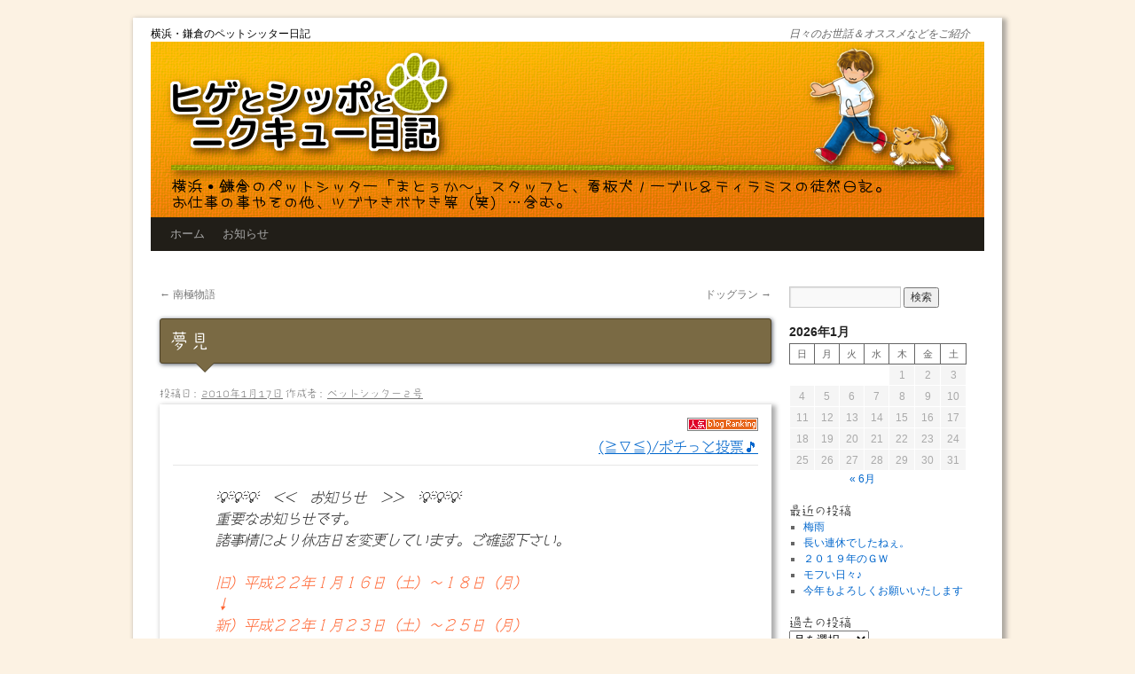

--- FILE ---
content_type: text/html; charset=UTF-8
request_url: https://www.matkaa.com/blog/petsitter/1122/
body_size: 18791
content:
<!DOCTYPE html>
<html dir="ltr" lang="ja">
<head>
<meta charset="UTF-8" />
<title>
夢見 | 横浜・鎌倉のペットシッター日記横浜・鎌倉のペットシッター日記	</title>
<link rel="profile" href="https://gmpg.org/xfn/11" />
<link rel="stylesheet" type="text/css" media="all" href="https://www.matkaa.com/blog/wp-content/themes/twentyten-child/style.css?ver=20251202" />
<link rel="pingback" href="https://www.matkaa.com/blog/xmlrpc.php">

		<!-- All in One SEO 4.9.3 - aioseo.com -->
	<meta name="description" content="横浜、鎌倉、藤沢のペットシッター「まとぅか～」スタッフによる、日々のお世話＆オススメなどをご紹介しています。シッターの初夢は亡き看板犬が居た頃の夢で、嬉しい再会？となりました。皆さんは初夢見ましたか？" />
	<meta name="robots" content="max-snippet:-1, max-image-preview:large, max-video-preview:-1" />
	<meta name="author" content="ペットシッター２号"/>
	<meta name="google-site-verification" content="IeB0P1c-1kJdZpOgKY8XN4dl_i_3-N4WB4QFvLh08H4" />
	<link rel="canonical" href="https://www.matkaa.com/blog/petsitter/1122/" />
	<meta name="generator" content="All in One SEO (AIOSEO) 4.9.3" />

		<!-- Global site tag (gtag.js) - Google Analytics -->
<script async src="https://www.googletagmanager.com/gtag/js?id=UA-62502653-1"></script>
<script>
 window.dataLayer = window.dataLayer || [];
 function gtag(){dataLayer.push(arguments);}
 gtag('js', new Date());

 gtag('config', 'UA-62502653-1');
</script>
		<script type="application/ld+json" class="aioseo-schema">
			{"@context":"https:\/\/schema.org","@graph":[{"@type":"Article","@id":"https:\/\/www.matkaa.com\/blog\/petsitter\/1122\/#article","name":"\u5922\u898b | \u6a2a\u6d5c\u30fb\u938c\u5009\u306e\u30da\u30c3\u30c8\u30b7\u30c3\u30bf\u30fc\u65e5\u8a18","headline":"\u5922\u898b","author":{"@id":"https:\/\/www.matkaa.com\/blog\/userarchive\/petsitter_no2\/#author"},"publisher":{"@id":"https:\/\/www.matkaa.com\/blog\/#person"},"image":{"@type":"ImageObject","url":"https:\/\/www.matkaa.com\/blog\/wp-content\/uploads\/2013\/03\/rank_bnr.gif","@id":"https:\/\/www.matkaa.com\/blog\/petsitter\/1122\/#articleImage","width":80,"height":15},"datePublished":"2010-01-17T00:00:00+09:00","dateModified":"2017-11-09T11:10:23+09:00","inLanguage":"ja","mainEntityOfPage":{"@id":"https:\/\/www.matkaa.com\/blog\/petsitter\/1122\/#webpage"},"isPartOf":{"@id":"https:\/\/www.matkaa.com\/blog\/petsitter\/1122\/#webpage"},"articleSection":"\u304a\u4ed5\u4e8b\u65e5\u8a18, \u30da\u30c3\u30c8\u30b7\u30c3\u30bf\u30fc"},{"@type":"BreadcrumbList","@id":"https:\/\/www.matkaa.com\/blog\/petsitter\/1122\/#breadcrumblist","itemListElement":[{"@type":"ListItem","@id":"https:\/\/www.matkaa.com\/blog#listItem","position":1,"name":"\u30db\u30fc\u30e0","item":"https:\/\/www.matkaa.com\/blog","nextItem":{"@type":"ListItem","@id":"https:\/\/www.matkaa.com\/blog\/category\/petsitter\/#listItem","name":"\u304a\u4ed5\u4e8b\u65e5\u8a18"}},{"@type":"ListItem","@id":"https:\/\/www.matkaa.com\/blog\/category\/petsitter\/#listItem","position":2,"name":"\u304a\u4ed5\u4e8b\u65e5\u8a18","item":"https:\/\/www.matkaa.com\/blog\/category\/petsitter\/","nextItem":{"@type":"ListItem","@id":"https:\/\/www.matkaa.com\/blog\/petsitter\/1122\/#listItem","name":"\u5922\u898b"},"previousItem":{"@type":"ListItem","@id":"https:\/\/www.matkaa.com\/blog#listItem","name":"\u30db\u30fc\u30e0"}},{"@type":"ListItem","@id":"https:\/\/www.matkaa.com\/blog\/petsitter\/1122\/#listItem","position":3,"name":"\u5922\u898b","previousItem":{"@type":"ListItem","@id":"https:\/\/www.matkaa.com\/blog\/category\/petsitter\/#listItem","name":"\u304a\u4ed5\u4e8b\u65e5\u8a18"}}]},{"@type":"Person","@id":"https:\/\/www.matkaa.com\/blog\/#person","name":"\u6a2a\u6d5c\u307f\u306a\u307f\u5e97\uff0f\u307e\u3068\u3045\u304b\uff5e"},{"@type":"Person","@id":"https:\/\/www.matkaa.com\/blog\/userarchive\/petsitter_no2\/#author","url":"https:\/\/www.matkaa.com\/blog\/userarchive\/petsitter_no2\/","name":"\u30da\u30c3\u30c8\u30b7\u30c3\u30bf\u30fc\uff12\u53f7","image":{"@type":"ImageObject","@id":"https:\/\/www.matkaa.com\/blog\/petsitter\/1122\/#authorImage","url":"https:\/\/www.matkaa.com\/blog\/wp-content\/uploads\/2017\/04\/tsuma-150x150.png","width":96,"height":96,"caption":"\u30da\u30c3\u30c8\u30b7\u30c3\u30bf\u30fc\uff12\u53f7"}},{"@type":"WebPage","@id":"https:\/\/www.matkaa.com\/blog\/petsitter\/1122\/#webpage","url":"https:\/\/www.matkaa.com\/blog\/petsitter\/1122\/","name":"\u5922\u898b | \u6a2a\u6d5c\u30fb\u938c\u5009\u306e\u30da\u30c3\u30c8\u30b7\u30c3\u30bf\u30fc\u65e5\u8a18","description":"\u6a2a\u6d5c\u3001\u938c\u5009\u3001\u85e4\u6ca2\u306e\u30da\u30c3\u30c8\u30b7\u30c3\u30bf\u30fc\u300c\u307e\u3068\u3045\u304b\uff5e\u300d\u30b9\u30bf\u30c3\u30d5\u306b\u3088\u308b\u3001\u65e5\u3005\u306e\u304a\u4e16\u8a71\uff06\u30aa\u30b9\u30b9\u30e1\u306a\u3069\u3092\u3054\u7d39\u4ecb\u3057\u3066\u3044\u307e\u3059\u3002\u30b7\u30c3\u30bf\u30fc\u306e\u521d\u5922\u306f\u4ea1\u304d\u770b\u677f\u72ac\u304c\u5c45\u305f\u9803\u306e\u5922\u3067\u3001\u5b09\u3057\u3044\u518d\u4f1a\uff1f\u3068\u306a\u308a\u307e\u3057\u305f\u3002\u7686\u3055\u3093\u306f\u521d\u5922\u898b\u307e\u3057\u305f\u304b\uff1f","inLanguage":"ja","isPartOf":{"@id":"https:\/\/www.matkaa.com\/blog\/#website"},"breadcrumb":{"@id":"https:\/\/www.matkaa.com\/blog\/petsitter\/1122\/#breadcrumblist"},"author":{"@id":"https:\/\/www.matkaa.com\/blog\/userarchive\/petsitter_no2\/#author"},"creator":{"@id":"https:\/\/www.matkaa.com\/blog\/userarchive\/petsitter_no2\/#author"},"datePublished":"2010-01-17T00:00:00+09:00","dateModified":"2017-11-09T11:10:23+09:00"},{"@type":"WebSite","@id":"https:\/\/www.matkaa.com\/blog\/#website","url":"https:\/\/www.matkaa.com\/blog\/","name":"\u6a2a\u6d5c\u30fb\u938c\u5009\u306e\u30da\u30c3\u30c8\u30b7\u30c3\u30bf\u30fc\u65e5\u8a18","description":"\u65e5\u3005\u306e\u304a\u4e16\u8a71\uff06\u30aa\u30b9\u30b9\u30e1\u306a\u3069\u3092\u3054\u7d39\u4ecb","inLanguage":"ja","publisher":{"@id":"https:\/\/www.matkaa.com\/blog\/#person"}}]}
		</script>
		<!-- All in One SEO -->

<link rel='dns-prefetch' href='//webfonts.xserver.jp' />
<link rel='dns-prefetch' href='//stats.wp.com' />
<link rel="alternate" type="application/rss+xml" title="横浜・鎌倉のペットシッター日記 &raquo; フィード" href="https://www.matkaa.com/blog/feed/" />
<link rel="alternate" type="application/rss+xml" title="横浜・鎌倉のペットシッター日記 &raquo; コメントフィード" href="https://www.matkaa.com/blog/comments/feed/" />
<link rel="alternate" type="application/rss+xml" title="横浜・鎌倉のペットシッター日記 &raquo; 夢見 のコメントのフィード" href="https://www.matkaa.com/blog/petsitter/1122/feed/" />
<link rel="alternate" title="oEmbed (JSON)" type="application/json+oembed" href="https://www.matkaa.com/blog/wp-json/oembed/1.0/embed?url=https%3A%2F%2Fwww.matkaa.com%2Fblog%2Fpetsitter%2F1122%2F" />
<link rel="alternate" title="oEmbed (XML)" type="text/xml+oembed" href="https://www.matkaa.com/blog/wp-json/oembed/1.0/embed?url=https%3A%2F%2Fwww.matkaa.com%2Fblog%2Fpetsitter%2F1122%2F&#038;format=xml" />
<style id='wp-img-auto-sizes-contain-inline-css' type='text/css'>
img:is([sizes=auto i],[sizes^="auto," i]){contain-intrinsic-size:3000px 1500px}
/*# sourceURL=wp-img-auto-sizes-contain-inline-css */
</style>
<style id='wp-block-library-inline-css' type='text/css'>
:root{--wp-block-synced-color:#7a00df;--wp-block-synced-color--rgb:122,0,223;--wp-bound-block-color:var(--wp-block-synced-color);--wp-editor-canvas-background:#ddd;--wp-admin-theme-color:#007cba;--wp-admin-theme-color--rgb:0,124,186;--wp-admin-theme-color-darker-10:#006ba1;--wp-admin-theme-color-darker-10--rgb:0,107,160.5;--wp-admin-theme-color-darker-20:#005a87;--wp-admin-theme-color-darker-20--rgb:0,90,135;--wp-admin-border-width-focus:2px}@media (min-resolution:192dpi){:root{--wp-admin-border-width-focus:1.5px}}.wp-element-button{cursor:pointer}:root .has-very-light-gray-background-color{background-color:#eee}:root .has-very-dark-gray-background-color{background-color:#313131}:root .has-very-light-gray-color{color:#eee}:root .has-very-dark-gray-color{color:#313131}:root .has-vivid-green-cyan-to-vivid-cyan-blue-gradient-background{background:linear-gradient(135deg,#00d084,#0693e3)}:root .has-purple-crush-gradient-background{background:linear-gradient(135deg,#34e2e4,#4721fb 50%,#ab1dfe)}:root .has-hazy-dawn-gradient-background{background:linear-gradient(135deg,#faaca8,#dad0ec)}:root .has-subdued-olive-gradient-background{background:linear-gradient(135deg,#fafae1,#67a671)}:root .has-atomic-cream-gradient-background{background:linear-gradient(135deg,#fdd79a,#004a59)}:root .has-nightshade-gradient-background{background:linear-gradient(135deg,#330968,#31cdcf)}:root .has-midnight-gradient-background{background:linear-gradient(135deg,#020381,#2874fc)}:root{--wp--preset--font-size--normal:16px;--wp--preset--font-size--huge:42px}.has-regular-font-size{font-size:1em}.has-larger-font-size{font-size:2.625em}.has-normal-font-size{font-size:var(--wp--preset--font-size--normal)}.has-huge-font-size{font-size:var(--wp--preset--font-size--huge)}.has-text-align-center{text-align:center}.has-text-align-left{text-align:left}.has-text-align-right{text-align:right}.has-fit-text{white-space:nowrap!important}#end-resizable-editor-section{display:none}.aligncenter{clear:both}.items-justified-left{justify-content:flex-start}.items-justified-center{justify-content:center}.items-justified-right{justify-content:flex-end}.items-justified-space-between{justify-content:space-between}.screen-reader-text{border:0;clip-path:inset(50%);height:1px;margin:-1px;overflow:hidden;padding:0;position:absolute;width:1px;word-wrap:normal!important}.screen-reader-text:focus{background-color:#ddd;clip-path:none;color:#444;display:block;font-size:1em;height:auto;left:5px;line-height:normal;padding:15px 23px 14px;text-decoration:none;top:5px;width:auto;z-index:100000}html :where(.has-border-color){border-style:solid}html :where([style*=border-top-color]){border-top-style:solid}html :where([style*=border-right-color]){border-right-style:solid}html :where([style*=border-bottom-color]){border-bottom-style:solid}html :where([style*=border-left-color]){border-left-style:solid}html :where([style*=border-width]){border-style:solid}html :where([style*=border-top-width]){border-top-style:solid}html :where([style*=border-right-width]){border-right-style:solid}html :where([style*=border-bottom-width]){border-bottom-style:solid}html :where([style*=border-left-width]){border-left-style:solid}html :where(img[class*=wp-image-]){height:auto;max-width:100%}:where(figure){margin:0 0 1em}html :where(.is-position-sticky){--wp-admin--admin-bar--position-offset:var(--wp-admin--admin-bar--height,0px)}@media screen and (max-width:600px){html :where(.is-position-sticky){--wp-admin--admin-bar--position-offset:0px}}

/*# sourceURL=wp-block-library-inline-css */
</style><style id='wp-block-calendar-inline-css' type='text/css'>
.wp-block-calendar{text-align:center}.wp-block-calendar td,.wp-block-calendar th{border:1px solid;padding:.25em}.wp-block-calendar th{font-weight:400}.wp-block-calendar caption{background-color:inherit}.wp-block-calendar table{border-collapse:collapse;width:100%}.wp-block-calendar table.has-background th{background-color:inherit}.wp-block-calendar table.has-text-color th{color:inherit}.wp-block-calendar :where(table:not(.has-text-color)){color:#40464d}.wp-block-calendar :where(table:not(.has-text-color)) td,.wp-block-calendar :where(table:not(.has-text-color)) th{border-color:#ddd}:where(.wp-block-calendar table:not(.has-background) th){background:#ddd}
/*# sourceURL=https://www.matkaa.com/blog/wp-includes/blocks/calendar/style.min.css */
</style>
<style id='global-styles-inline-css' type='text/css'>
:root{--wp--preset--aspect-ratio--square: 1;--wp--preset--aspect-ratio--4-3: 4/3;--wp--preset--aspect-ratio--3-4: 3/4;--wp--preset--aspect-ratio--3-2: 3/2;--wp--preset--aspect-ratio--2-3: 2/3;--wp--preset--aspect-ratio--16-9: 16/9;--wp--preset--aspect-ratio--9-16: 9/16;--wp--preset--color--black: #000;--wp--preset--color--cyan-bluish-gray: #abb8c3;--wp--preset--color--white: #fff;--wp--preset--color--pale-pink: #f78da7;--wp--preset--color--vivid-red: #cf2e2e;--wp--preset--color--luminous-vivid-orange: #ff6900;--wp--preset--color--luminous-vivid-amber: #fcb900;--wp--preset--color--light-green-cyan: #7bdcb5;--wp--preset--color--vivid-green-cyan: #00d084;--wp--preset--color--pale-cyan-blue: #8ed1fc;--wp--preset--color--vivid-cyan-blue: #0693e3;--wp--preset--color--vivid-purple: #9b51e0;--wp--preset--color--blue: #0066cc;--wp--preset--color--medium-gray: #666;--wp--preset--color--light-gray: #f1f1f1;--wp--preset--gradient--vivid-cyan-blue-to-vivid-purple: linear-gradient(135deg,rgb(6,147,227) 0%,rgb(155,81,224) 100%);--wp--preset--gradient--light-green-cyan-to-vivid-green-cyan: linear-gradient(135deg,rgb(122,220,180) 0%,rgb(0,208,130) 100%);--wp--preset--gradient--luminous-vivid-amber-to-luminous-vivid-orange: linear-gradient(135deg,rgb(252,185,0) 0%,rgb(255,105,0) 100%);--wp--preset--gradient--luminous-vivid-orange-to-vivid-red: linear-gradient(135deg,rgb(255,105,0) 0%,rgb(207,46,46) 100%);--wp--preset--gradient--very-light-gray-to-cyan-bluish-gray: linear-gradient(135deg,rgb(238,238,238) 0%,rgb(169,184,195) 100%);--wp--preset--gradient--cool-to-warm-spectrum: linear-gradient(135deg,rgb(74,234,220) 0%,rgb(151,120,209) 20%,rgb(207,42,186) 40%,rgb(238,44,130) 60%,rgb(251,105,98) 80%,rgb(254,248,76) 100%);--wp--preset--gradient--blush-light-purple: linear-gradient(135deg,rgb(255,206,236) 0%,rgb(152,150,240) 100%);--wp--preset--gradient--blush-bordeaux: linear-gradient(135deg,rgb(254,205,165) 0%,rgb(254,45,45) 50%,rgb(107,0,62) 100%);--wp--preset--gradient--luminous-dusk: linear-gradient(135deg,rgb(255,203,112) 0%,rgb(199,81,192) 50%,rgb(65,88,208) 100%);--wp--preset--gradient--pale-ocean: linear-gradient(135deg,rgb(255,245,203) 0%,rgb(182,227,212) 50%,rgb(51,167,181) 100%);--wp--preset--gradient--electric-grass: linear-gradient(135deg,rgb(202,248,128) 0%,rgb(113,206,126) 100%);--wp--preset--gradient--midnight: linear-gradient(135deg,rgb(2,3,129) 0%,rgb(40,116,252) 100%);--wp--preset--font-size--small: 13px;--wp--preset--font-size--medium: 20px;--wp--preset--font-size--large: 36px;--wp--preset--font-size--x-large: 42px;--wp--preset--spacing--20: 0.44rem;--wp--preset--spacing--30: 0.67rem;--wp--preset--spacing--40: 1rem;--wp--preset--spacing--50: 1.5rem;--wp--preset--spacing--60: 2.25rem;--wp--preset--spacing--70: 3.38rem;--wp--preset--spacing--80: 5.06rem;--wp--preset--shadow--natural: 6px 6px 9px rgba(0, 0, 0, 0.2);--wp--preset--shadow--deep: 12px 12px 50px rgba(0, 0, 0, 0.4);--wp--preset--shadow--sharp: 6px 6px 0px rgba(0, 0, 0, 0.2);--wp--preset--shadow--outlined: 6px 6px 0px -3px rgb(255, 255, 255), 6px 6px rgb(0, 0, 0);--wp--preset--shadow--crisp: 6px 6px 0px rgb(0, 0, 0);}:where(.is-layout-flex){gap: 0.5em;}:where(.is-layout-grid){gap: 0.5em;}body .is-layout-flex{display: flex;}.is-layout-flex{flex-wrap: wrap;align-items: center;}.is-layout-flex > :is(*, div){margin: 0;}body .is-layout-grid{display: grid;}.is-layout-grid > :is(*, div){margin: 0;}:where(.wp-block-columns.is-layout-flex){gap: 2em;}:where(.wp-block-columns.is-layout-grid){gap: 2em;}:where(.wp-block-post-template.is-layout-flex){gap: 1.25em;}:where(.wp-block-post-template.is-layout-grid){gap: 1.25em;}.has-black-color{color: var(--wp--preset--color--black) !important;}.has-cyan-bluish-gray-color{color: var(--wp--preset--color--cyan-bluish-gray) !important;}.has-white-color{color: var(--wp--preset--color--white) !important;}.has-pale-pink-color{color: var(--wp--preset--color--pale-pink) !important;}.has-vivid-red-color{color: var(--wp--preset--color--vivid-red) !important;}.has-luminous-vivid-orange-color{color: var(--wp--preset--color--luminous-vivid-orange) !important;}.has-luminous-vivid-amber-color{color: var(--wp--preset--color--luminous-vivid-amber) !important;}.has-light-green-cyan-color{color: var(--wp--preset--color--light-green-cyan) !important;}.has-vivid-green-cyan-color{color: var(--wp--preset--color--vivid-green-cyan) !important;}.has-pale-cyan-blue-color{color: var(--wp--preset--color--pale-cyan-blue) !important;}.has-vivid-cyan-blue-color{color: var(--wp--preset--color--vivid-cyan-blue) !important;}.has-vivid-purple-color{color: var(--wp--preset--color--vivid-purple) !important;}.has-black-background-color{background-color: var(--wp--preset--color--black) !important;}.has-cyan-bluish-gray-background-color{background-color: var(--wp--preset--color--cyan-bluish-gray) !important;}.has-white-background-color{background-color: var(--wp--preset--color--white) !important;}.has-pale-pink-background-color{background-color: var(--wp--preset--color--pale-pink) !important;}.has-vivid-red-background-color{background-color: var(--wp--preset--color--vivid-red) !important;}.has-luminous-vivid-orange-background-color{background-color: var(--wp--preset--color--luminous-vivid-orange) !important;}.has-luminous-vivid-amber-background-color{background-color: var(--wp--preset--color--luminous-vivid-amber) !important;}.has-light-green-cyan-background-color{background-color: var(--wp--preset--color--light-green-cyan) !important;}.has-vivid-green-cyan-background-color{background-color: var(--wp--preset--color--vivid-green-cyan) !important;}.has-pale-cyan-blue-background-color{background-color: var(--wp--preset--color--pale-cyan-blue) !important;}.has-vivid-cyan-blue-background-color{background-color: var(--wp--preset--color--vivid-cyan-blue) !important;}.has-vivid-purple-background-color{background-color: var(--wp--preset--color--vivid-purple) !important;}.has-black-border-color{border-color: var(--wp--preset--color--black) !important;}.has-cyan-bluish-gray-border-color{border-color: var(--wp--preset--color--cyan-bluish-gray) !important;}.has-white-border-color{border-color: var(--wp--preset--color--white) !important;}.has-pale-pink-border-color{border-color: var(--wp--preset--color--pale-pink) !important;}.has-vivid-red-border-color{border-color: var(--wp--preset--color--vivid-red) !important;}.has-luminous-vivid-orange-border-color{border-color: var(--wp--preset--color--luminous-vivid-orange) !important;}.has-luminous-vivid-amber-border-color{border-color: var(--wp--preset--color--luminous-vivid-amber) !important;}.has-light-green-cyan-border-color{border-color: var(--wp--preset--color--light-green-cyan) !important;}.has-vivid-green-cyan-border-color{border-color: var(--wp--preset--color--vivid-green-cyan) !important;}.has-pale-cyan-blue-border-color{border-color: var(--wp--preset--color--pale-cyan-blue) !important;}.has-vivid-cyan-blue-border-color{border-color: var(--wp--preset--color--vivid-cyan-blue) !important;}.has-vivid-purple-border-color{border-color: var(--wp--preset--color--vivid-purple) !important;}.has-vivid-cyan-blue-to-vivid-purple-gradient-background{background: var(--wp--preset--gradient--vivid-cyan-blue-to-vivid-purple) !important;}.has-light-green-cyan-to-vivid-green-cyan-gradient-background{background: var(--wp--preset--gradient--light-green-cyan-to-vivid-green-cyan) !important;}.has-luminous-vivid-amber-to-luminous-vivid-orange-gradient-background{background: var(--wp--preset--gradient--luminous-vivid-amber-to-luminous-vivid-orange) !important;}.has-luminous-vivid-orange-to-vivid-red-gradient-background{background: var(--wp--preset--gradient--luminous-vivid-orange-to-vivid-red) !important;}.has-very-light-gray-to-cyan-bluish-gray-gradient-background{background: var(--wp--preset--gradient--very-light-gray-to-cyan-bluish-gray) !important;}.has-cool-to-warm-spectrum-gradient-background{background: var(--wp--preset--gradient--cool-to-warm-spectrum) !important;}.has-blush-light-purple-gradient-background{background: var(--wp--preset--gradient--blush-light-purple) !important;}.has-blush-bordeaux-gradient-background{background: var(--wp--preset--gradient--blush-bordeaux) !important;}.has-luminous-dusk-gradient-background{background: var(--wp--preset--gradient--luminous-dusk) !important;}.has-pale-ocean-gradient-background{background: var(--wp--preset--gradient--pale-ocean) !important;}.has-electric-grass-gradient-background{background: var(--wp--preset--gradient--electric-grass) !important;}.has-midnight-gradient-background{background: var(--wp--preset--gradient--midnight) !important;}.has-small-font-size{font-size: var(--wp--preset--font-size--small) !important;}.has-medium-font-size{font-size: var(--wp--preset--font-size--medium) !important;}.has-large-font-size{font-size: var(--wp--preset--font-size--large) !important;}.has-x-large-font-size{font-size: var(--wp--preset--font-size--x-large) !important;}
/*# sourceURL=global-styles-inline-css */
</style>

<style id='classic-theme-styles-inline-css' type='text/css'>
/*! This file is auto-generated */
.wp-block-button__link{color:#fff;background-color:#32373c;border-radius:9999px;box-shadow:none;text-decoration:none;padding:calc(.667em + 2px) calc(1.333em + 2px);font-size:1.125em}.wp-block-file__button{background:#32373c;color:#fff;text-decoration:none}
/*# sourceURL=/wp-includes/css/classic-themes.min.css */
</style>
<link rel='stylesheet' id='ppress-frontend-css' href='https://www.matkaa.com/blog/wp-content/plugins/wp-user-avatar/assets/css/frontend.min.css?ver=4.16.9' type='text/css' media='all' />
<link rel='stylesheet' id='ppress-flatpickr-css' href='https://www.matkaa.com/blog/wp-content/plugins/wp-user-avatar/assets/flatpickr/flatpickr.min.css?ver=4.16.9' type='text/css' media='all' />
<link rel='stylesheet' id='ppress-select2-css' href='https://www.matkaa.com/blog/wp-content/plugins/wp-user-avatar/assets/select2/select2.min.css?ver=6.9' type='text/css' media='all' />
<link rel='stylesheet' id='twentyten-block-style-css' href='https://www.matkaa.com/blog/wp-content/themes/twentyten/blocks.css?ver=20250220' type='text/css' media='all' />
<link rel='stylesheet' id='amazonjs-css' href='https://www.matkaa.com/blog/wp-content/plugins/amazonjs/css/amazonjs.css?ver=0.10' type='text/css' media='all' />
<script type="text/javascript" src="https://www.matkaa.com/blog/wp-includes/js/jquery/jquery.min.js?ver=3.7.1" id="jquery-core-js"></script>
<script type="text/javascript" src="https://www.matkaa.com/blog/wp-includes/js/jquery/jquery-migrate.min.js?ver=3.4.1" id="jquery-migrate-js"></script>
<script type="text/javascript" src="//webfonts.xserver.jp/js/xserverv3.js?fadein=0&amp;ver=2.0.9" id="typesquare_std-js"></script>
<script type="text/javascript" src="https://www.matkaa.com/blog/wp-content/plugins/wp-user-avatar/assets/flatpickr/flatpickr.min.js?ver=4.16.9" id="ppress-flatpickr-js"></script>
<script type="text/javascript" src="https://www.matkaa.com/blog/wp-content/plugins/wp-user-avatar/assets/select2/select2.min.js?ver=4.16.9" id="ppress-select2-js"></script>
<link rel="https://api.w.org/" href="https://www.matkaa.com/blog/wp-json/" /><link rel="alternate" title="JSON" type="application/json" href="https://www.matkaa.com/blog/wp-json/wp/v2/posts/1122" /><link rel="EditURI" type="application/rsd+xml" title="RSD" href="https://www.matkaa.com/blog/xmlrpc.php?rsd" />
<meta name="generator" content="WordPress 6.9" />
<link rel='shortlink' href='https://www.matkaa.com/blog/?p=1122' />
<style type='text/css'>
h1,h2,h3,h1:lang(ja),h2:lang(ja),h3:lang(ja),.entry-title:lang(ja){ font-family: "はるひ学園";}h4,h5,h6,h4:lang(ja),h5:lang(ja),h6:lang(ja),div.entry-meta span:lang(ja),footer.entry-footer span:lang(ja){ font-family: "はるひ学園";}.hentry,.entry-content p,.post-inner.entry-content p,#comments div:lang(ja){ font-family: "シネマレター";}strong,b,#comments .comment-author .fn:lang(ja){ font-family: "竹 B";}</style>
	<style>img#wpstats{display:none}</style>
		<link rel="shortcut icon" type="image/x-icon" href="https://www.matkaa.com/blog/wp-content/themes/twentyten-child/images/favicon.ico" />
<style type="text/css" id="custom-background-css">
body.custom-background { background-color: #fcf2e3; }
</style>
	<link rel='stylesheet' id='jetpack-swiper-library-css' href='https://www.matkaa.com/blog/wp-content/plugins/jetpack/_inc/blocks/swiper.css?ver=15.4' type='text/css' media='all' />
<link rel='stylesheet' id='jetpack-carousel-css' href='https://www.matkaa.com/blog/wp-content/plugins/jetpack/modules/carousel/jetpack-carousel.css?ver=15.4' type='text/css' media='all' />
<link rel='stylesheet' id='jetpack-authors-widget-css' href='https://www.matkaa.com/blog/wp-content/plugins/jetpack/modules/widgets/authors/style.css?ver=20161228' type='text/css' media='all' />
</head>

<body class="wp-singular post-template-default single single-post postid-1122 single-format-standard custom-background wp-theme-twentyten wp-child-theme-twentyten-child">
<div id="wrapper" class="hfeed">
		<a href="#content" class="screen-reader-text skip-link">コンテンツへスキップ</a>
	<div id="header">
		<div id="masthead">
			<div id="branding" role="banner">
									<div id="site-title">
						<span>
							<a href="https://www.matkaa.com/blog/" rel="home" >横浜・鎌倉のペットシッター日記</a>
						</span>
					</div>
										<div id="site-description">日々のお世話＆オススメなどをご紹介</div>
					<img src="https://www.matkaa.com/blog/wp-content/uploads/2015/04/blog_heder1.png" width="940" height="198" alt="横浜・鎌倉のペットシッター日記" srcset="https://www.matkaa.com/blog/wp-content/uploads/2015/04/blog_heder1.png 940w, https://www.matkaa.com/blog/wp-content/uploads/2015/04/blog_heder1-300x63.png 300w" sizes="(max-width: 940px) 100vw, 940px" decoding="async" fetchpriority="high" />			</div><!-- #branding -->

			<div id="access" role="navigation">
				<div class="menu-header"><ul id="menu-menu-1" class="menu"><li id="menu-item-521" class="menu-item menu-item-type-custom menu-item-object-custom menu-item-home menu-item-521"><a href="http://www.matkaa.com/blog/">ホーム</a></li>
<li id="menu-item-544" class="menu-item menu-item-type-custom menu-item-object-custom menu-item-has-children menu-item-544"><a href="#">お知らせ</a>
<ul class="sub-menu">
	<li id="menu-item-685" class="menu-item menu-item-type-post_type menu-item-object-page menu-item-685"><a href="https://www.matkaa.com/blog/restshopday/">休店日予定</a></li>
</ul>
</li>
</ul></div>			</div><!-- #access -->
		</div><!-- #masthead -->
	</div><!-- #header -->

	<div id="main">

		<div id="container">
			<div id="content" role="main">

			

				<div id="nav-above" class="navigation">
					<div class="nav-previous"><a href="https://www.matkaa.com/blog/petsitter/1121/" rel="prev"><span class="meta-nav">&larr;</span> 南極物語</a></div>
					<div class="nav-next"><a href="https://www.matkaa.com/blog/petsitter/1123/" rel="next">ドッグラン <span class="meta-nav">&rarr;</span></a></div>
				</div><!-- #nav-above -->

				<div id="post-1122" class="post-1122 post type-post status-publish format-standard hentry category-petsitter tag-pet-sitter">
					<h1 class="entry-title">夢見</h1>

					<div class="entry-meta">
						<span class="meta-prep meta-prep-author">投稿日:</span> <a href="https://www.matkaa.com/blog/petsitter/1122/" title="12:00 AM" rel="bookmark"><span class="entry-date updated">2010年1月17日</span></a> <span class="meta-sep">作成者:</span> <span class="author vcard"><a class="url fn n" href="https://www.matkaa.com/blog/userarchive/petsitter_no2/" title="ペットシッター２号 の投稿をすべて表示">ペットシッター２号</a></span>					</div><!-- .entry-meta -->

					<div class="entry-content">
						<div style="text-align: right;"><a href="http://blog.with2.net/link.php?248257" target="_blank" rel="noopener"><img decoding="async" data-attachment-id="719" data-permalink="https://www.matkaa.com/blog/petsitter/277/attachment/rank_bnr/" data-orig-file="https://www.matkaa.com/blog/wp-content/uploads/2013/03/rank_bnr.gif" data-orig-size="80,15" data-comments-opened="1" data-image-meta="{&quot;aperture&quot;:&quot;0&quot;,&quot;credit&quot;:&quot;&quot;,&quot;camera&quot;:&quot;&quot;,&quot;caption&quot;:&quot;&quot;,&quot;created_timestamp&quot;:&quot;0&quot;,&quot;copyright&quot;:&quot;&quot;,&quot;focal_length&quot;:&quot;0&quot;,&quot;iso&quot;:&quot;0&quot;,&quot;shutter_speed&quot;:&quot;0&quot;,&quot;title&quot;:&quot;&quot;,&quot;orientation&quot;:&quot;0&quot;}" data-image-title="rank_bnr" data-image-description="" data-image-caption="" data-medium-file="https://www.matkaa.com/blog/wp-content/uploads/2013/03/rank_bnr.gif" data-large-file="https://www.matkaa.com/blog/wp-content/uploads/2013/03/rank_bnr.gif" class="alignnone size-full wp-image-719" src="https://www.matkaa.com/blog/wp-content/uploads/2013/03/rank_bnr.gif" alt="" width="80" height="15" /><br />
(≧∇≦)/ポチっと投票&#x1f3b5;</a></div>
<hr />
<blockquote><p>&#x1f4a1;&#x1f4a1;&#x1f4a1;　&lt;&lt;　お知らせ　&gt;&gt;　&#x1f4a1;&#x1f4a1;&#x1f4a1;<br />
重要なお知らせです。<br />
諸事情により休店日を変更しています。ご確認下さい。<br />
<span style="font-weight: bolder; color: #ff6633;"><br />
旧）平成２２年１月１６日（土）～１８日（月）<br />
↓<br />
新）平成２２年１月２３日（土）～２５日（月）<br />
</span></p>
<p>旧日程でご利用を計画されていた方がいないと良いのですが&#x1f625;<br />
今後の休店予定日は以下の通りです。<br />
<span style="color: #ff3200;">■　平成２２年１月２３日（土）～　１月２５日（月）■<br />
■　平成２２年３月２６日（金）～　３月２８日（日）■</span><br />
ご迷惑をおかけ致しますが、宜しくお願い致します&lt;(_ _)&gt;</p></blockquote>
<hr />
<p>新年明けて、あっと言う間に２週間とチョット&#x1f611;<br />
う～ん、日が経つのが早い．．．。<br />
皆さんの初夢は如何でしたでしょう？<br />
シッターの場合、いっぱい見ている気がするのですが覚えていない事が多いです&#x1f605;<br />
しかし、朝起きた時にド～っと疲れている事が多いので夢見が良くないのかもしれません．．．。<br />
あ、でも良い夢も見ました。<br />
&#x1f436;看板犬が鳴いているので「ご飯？トイレ？！起きなくちゃ&#x1f4a6;」と、布団から飛び起きて看板犬の居るゲージの扉を開けると看板犬が飛びついてくれる夢です。</p>
<p>看板犬は日中は基本フリーでしたが、夜寝る時はケージの中で寝ていました。<br />
ですのでトイレに行きたい時や、朝ご飯が遅くなったりすると鳴いて催促して教えてくれたのです。<br />
あの鳴き声、それと感触ぬくもりが感じられて夢でも嬉しかったです&#x1f606;<br />
ジツはソレが今年の初夢でした。<br />
夢でも逢えればウレシイ。<br />
だから初夢は、良い夢でした。<br />
（でも、１月２日や３日に見た夢ではナイ･･･）<br />
何かの暗示なのかな～？</p>
<p>昨日もなんか看板犬の夢を見たと思うのですが、残念ながら内容は覚えていません。<br />
看板犬の夢は大歓迎なのですが、朝起きて疲れている夢はカンベンですネ&#x1f4a3;<br />
あ、時々、夢の中でも仕事している事があります。<br />
事務所で休憩「ちょっとひと息．．．」って時に、うたた寝してしまった時が多いです。<br />
ふと目覚めた時に、夢か現実かわからなくて混乱する事があるので困りモノです&#x1f62b;</p>
<p>さてはて、そろそろお客さまをご紹介せねば。<br />
またニャンコ祭り開催かな、今日はアメショとソマリの兄妹をご紹介。<br />
アメショのアスティくん。<br />
<img decoding="async" data-attachment-id="2155" data-permalink="https://www.matkaa.com/blog/petsitter/1122/attachment/100117_3/" data-orig-file="https://www.matkaa.com/blog/wp-content/uploads/2010/01/100117_3.jpg" data-orig-size="300,400" data-comments-opened="1" data-image-meta="{&quot;aperture&quot;:&quot;0&quot;,&quot;credit&quot;:&quot;&quot;,&quot;camera&quot;:&quot;&quot;,&quot;caption&quot;:&quot;&quot;,&quot;created_timestamp&quot;:&quot;0&quot;,&quot;copyright&quot;:&quot;&quot;,&quot;focal_length&quot;:&quot;0&quot;,&quot;iso&quot;:&quot;0&quot;,&quot;shutter_speed&quot;:&quot;0&quot;,&quot;title&quot;:&quot;&quot;,&quot;orientation&quot;:&quot;1&quot;}" data-image-title="100117_3" data-image-description="" data-image-caption="" data-medium-file="https://www.matkaa.com/blog/wp-content/uploads/2010/01/100117_3-225x300.jpg" data-large-file="https://www.matkaa.com/blog/wp-content/uploads/2010/01/100117_3.jpg" class="alignnone size-full wp-image-2155" src="https://www.matkaa.com/blog/wp-content/uploads/2010/01/100117_3.jpg" alt="" width="300" height="400" srcset="https://www.matkaa.com/blog/wp-content/uploads/2010/01/100117_3.jpg 300w, https://www.matkaa.com/blog/wp-content/uploads/2010/01/100117_3-225x300.jpg 225w" sizes="(max-width: 300px) 100vw, 300px" /><br />
ローテーブル下に走って滑り込み、突然テーブルの脚を抱え込んで&#x1f63e;猫キックの連打。</p>
<p>シッターの視線と、構えた&#x1f4f7;に気づいて．．．<br />
<img loading="lazy" decoding="async" data-attachment-id="2150" data-permalink="https://www.matkaa.com/blog/petsitter/1122/attachment/100117_4/" data-orig-file="https://www.matkaa.com/blog/wp-content/uploads/2010/01/100117_4.jpg" data-orig-size="400,300" data-comments-opened="1" data-image-meta="{&quot;aperture&quot;:&quot;0&quot;,&quot;credit&quot;:&quot;&quot;,&quot;camera&quot;:&quot;&quot;,&quot;caption&quot;:&quot;&quot;,&quot;created_timestamp&quot;:&quot;0&quot;,&quot;copyright&quot;:&quot;&quot;,&quot;focal_length&quot;:&quot;0&quot;,&quot;iso&quot;:&quot;0&quot;,&quot;shutter_speed&quot;:&quot;0&quot;,&quot;title&quot;:&quot;&quot;,&quot;orientation&quot;:&quot;1&quot;}" data-image-title="100117_4" data-image-description="" data-image-caption="" data-medium-file="https://www.matkaa.com/blog/wp-content/uploads/2010/01/100117_4-300x225.jpg" data-large-file="https://www.matkaa.com/blog/wp-content/uploads/2010/01/100117_4.jpg" class="alignnone size-full wp-image-2150" src="https://www.matkaa.com/blog/wp-content/uploads/2010/01/100117_4.jpg" alt="" width="400" height="300" srcset="https://www.matkaa.com/blog/wp-content/uploads/2010/01/100117_4.jpg 400w, https://www.matkaa.com/blog/wp-content/uploads/2010/01/100117_4-300x225.jpg 300w" sizes="auto, (max-width: 400px) 100vw, 400px" /></p>
<p>肉球のお手入れ始めました。<br />
<img loading="lazy" decoding="async" data-attachment-id="2151" data-permalink="https://www.matkaa.com/blog/petsitter/1122/attachment/100117_5/" data-orig-file="https://www.matkaa.com/blog/wp-content/uploads/2010/01/100117_5.jpg" data-orig-size="400,300" data-comments-opened="1" data-image-meta="{&quot;aperture&quot;:&quot;0&quot;,&quot;credit&quot;:&quot;&quot;,&quot;camera&quot;:&quot;&quot;,&quot;caption&quot;:&quot;&quot;,&quot;created_timestamp&quot;:&quot;0&quot;,&quot;copyright&quot;:&quot;&quot;,&quot;focal_length&quot;:&quot;0&quot;,&quot;iso&quot;:&quot;0&quot;,&quot;shutter_speed&quot;:&quot;0&quot;,&quot;title&quot;:&quot;&quot;,&quot;orientation&quot;:&quot;1&quot;}" data-image-title="100117_5" data-image-description="" data-image-caption="" data-medium-file="https://www.matkaa.com/blog/wp-content/uploads/2010/01/100117_5-300x225.jpg" data-large-file="https://www.matkaa.com/blog/wp-content/uploads/2010/01/100117_5.jpg" class="alignnone size-full wp-image-2151" src="https://www.matkaa.com/blog/wp-content/uploads/2010/01/100117_5.jpg" alt="" width="400" height="300" srcset="https://www.matkaa.com/blog/wp-content/uploads/2010/01/100117_5.jpg 400w, https://www.matkaa.com/blog/wp-content/uploads/2010/01/100117_5-300x225.jpg 300w" sizes="auto, (max-width: 400px) 100vw, 400px" /><br />
我に返っちゃったんだね、チョット照れちゃったんだね？<br />
ふ、愛いヤツ．．．&#x1f618;</p>
<p>この後、本棚の上に上がって、お外チェック。<br />
<img loading="lazy" decoding="async" data-attachment-id="2152" data-permalink="https://www.matkaa.com/blog/petsitter/1122/attachment/100117_6/" data-orig-file="https://www.matkaa.com/blog/wp-content/uploads/2010/01/100117_6.jpg" data-orig-size="400,300" data-comments-opened="1" data-image-meta="{&quot;aperture&quot;:&quot;0&quot;,&quot;credit&quot;:&quot;&quot;,&quot;camera&quot;:&quot;&quot;,&quot;caption&quot;:&quot;&quot;,&quot;created_timestamp&quot;:&quot;0&quot;,&quot;copyright&quot;:&quot;&quot;,&quot;focal_length&quot;:&quot;0&quot;,&quot;iso&quot;:&quot;0&quot;,&quot;shutter_speed&quot;:&quot;0&quot;,&quot;title&quot;:&quot;&quot;,&quot;orientation&quot;:&quot;1&quot;}" data-image-title="100117_6" data-image-description="" data-image-caption="" data-medium-file="https://www.matkaa.com/blog/wp-content/uploads/2010/01/100117_6-300x225.jpg" data-large-file="https://www.matkaa.com/blog/wp-content/uploads/2010/01/100117_6.jpg" class="alignnone size-full wp-image-2152" src="https://www.matkaa.com/blog/wp-content/uploads/2010/01/100117_6.jpg" alt="" width="400" height="300" srcset="https://www.matkaa.com/blog/wp-content/uploads/2010/01/100117_6.jpg 400w, https://www.matkaa.com/blog/wp-content/uploads/2010/01/100117_6-300x225.jpg 300w" sizes="auto, (max-width: 400px) 100vw, 400px" /><br />
サーモンピンクのお鼻がツヤツヤで、とてもウェットなお鼻が魅力的でした&#x1f3b5;</p>
<p>妹、ソマリの琥珀ちゃん。<br />
<img loading="lazy" decoding="async" data-attachment-id="2153" data-permalink="https://www.matkaa.com/blog/petsitter/1122/attachment/100117_1/" data-orig-file="https://www.matkaa.com/blog/wp-content/uploads/2010/01/100117_1.jpg" data-orig-size="300,400" data-comments-opened="1" data-image-meta="{&quot;aperture&quot;:&quot;0&quot;,&quot;credit&quot;:&quot;&quot;,&quot;camera&quot;:&quot;&quot;,&quot;caption&quot;:&quot;&quot;,&quot;created_timestamp&quot;:&quot;0&quot;,&quot;copyright&quot;:&quot;&quot;,&quot;focal_length&quot;:&quot;0&quot;,&quot;iso&quot;:&quot;0&quot;,&quot;shutter_speed&quot;:&quot;0&quot;,&quot;title&quot;:&quot;&quot;,&quot;orientation&quot;:&quot;1&quot;}" data-image-title="100117_1" data-image-description="" data-image-caption="" data-medium-file="https://www.matkaa.com/blog/wp-content/uploads/2010/01/100117_1-225x300.jpg" data-large-file="https://www.matkaa.com/blog/wp-content/uploads/2010/01/100117_1.jpg" class="alignnone size-full wp-image-2153" src="https://www.matkaa.com/blog/wp-content/uploads/2010/01/100117_1.jpg" alt="" width="300" height="400" srcset="https://www.matkaa.com/blog/wp-content/uploads/2010/01/100117_1.jpg 300w, https://www.matkaa.com/blog/wp-content/uploads/2010/01/100117_1-225x300.jpg 225w" sizes="auto, (max-width: 300px) 100vw, 300px" /><br />
シャイにゃんこ琥珀ちゃん、&#x1f4fa;の裏からソロリとご登場。<br />
すぐに慣れてフレンドリーな甘えっ子さんになるんですけど、「ダレ？ダレが来たの？！」と最初はおっかなビックリです。<br />
２日目以降は「おはよ～」とか声を掛けると、すぐに姿を見せてくれます。<br />
賢い賢い&#x1f62e;</p>
<p>お外から聞こえる、&#x1f426;鳥の鳴き声に反応中。<br />
<img loading="lazy" decoding="async" data-attachment-id="2154" data-permalink="https://www.matkaa.com/blog/petsitter/1122/attachment/100117_2/" data-orig-file="https://www.matkaa.com/blog/wp-content/uploads/2010/01/100117_2.jpg" data-orig-size="300,400" data-comments-opened="1" data-image-meta="{&quot;aperture&quot;:&quot;0&quot;,&quot;credit&quot;:&quot;&quot;,&quot;camera&quot;:&quot;&quot;,&quot;caption&quot;:&quot;&quot;,&quot;created_timestamp&quot;:&quot;0&quot;,&quot;copyright&quot;:&quot;&quot;,&quot;focal_length&quot;:&quot;0&quot;,&quot;iso&quot;:&quot;0&quot;,&quot;shutter_speed&quot;:&quot;0&quot;,&quot;title&quot;:&quot;&quot;,&quot;orientation&quot;:&quot;1&quot;}" data-image-title="100117_2" data-image-description="" data-image-caption="" data-medium-file="https://www.matkaa.com/blog/wp-content/uploads/2010/01/100117_2-225x300.jpg" data-large-file="https://www.matkaa.com/blog/wp-content/uploads/2010/01/100117_2.jpg" class="alignnone size-full wp-image-2154" src="https://www.matkaa.com/blog/wp-content/uploads/2010/01/100117_2.jpg" alt="" width="300" height="400" srcset="https://www.matkaa.com/blog/wp-content/uploads/2010/01/100117_2.jpg 300w, https://www.matkaa.com/blog/wp-content/uploads/2010/01/100117_2-225x300.jpg 225w" sizes="auto, (max-width: 300px) 100vw, 300px" /><br />
この角度、好きです&#x1f3b5;<br />
また一杯遊んでね？また一杯スリスリしてね？<br />
再会を楽しみにしているよ～ん&#x1f495;</p>
<p>Copyright©&#xfe0f;2010 ペットシッター／まとぅか～ All Rights Reserved.</p>
											</div><!-- .entry-content -->

		
						<div class="entry-utility">
							カテゴリー: <a href="https://www.matkaa.com/blog/category/petsitter/" rel="category tag">お仕事日記</a> タグ: <a href="https://www.matkaa.com/blog/tag/pet-sitter/" rel="tag">ペットシッター</a> <a href="https://www.matkaa.com/blog/petsitter/1122/" title="夢見 へのパーマリンク" rel="bookmark">パーマリンク</a>													</div><!-- .entry-utility -->
					</div><!-- #post-1122 -->

					<div id="nav-below" class="navigation">
						<div class="nav-previous"><a href="https://www.matkaa.com/blog/petsitter/1121/" rel="prev"><span class="meta-nav">&larr;</span> 南極物語</a></div>
						<div class="nav-next"><a href="https://www.matkaa.com/blog/petsitter/1123/" rel="next">ドッグラン <span class="meta-nav">&rarr;</span></a></div>
					</div><!-- #nav-below -->

					
			<div id="comments">



	<div id="respond" class="comment-respond">
		<h3 id="reply-title" class="comment-reply-title">コメントを残す</h3><form action="https://www.matkaa.com/blog/wp-comments-post.php" method="post" id="commentform" class="comment-form"><p class="comment-notes"><span id="email-notes">メールアドレスが公開されることはありません。</span> <span class="required-field-message"><span class="required">※</span> が付いている欄は必須項目です</span></p><p class="comment-form-comment"><label for="comment">コメント <span class="required">※</span></label> <textarea id="comment" name="comment" cols="45" rows="8" maxlength="65525" required="required"></textarea></p><p class="comment-form-author"><label for="author">名前 <span class="required">※</span></label> <input id="author" name="author" type="text" value="" size="30" maxlength="245" autocomplete="name" required="required" /></p>
<p class="comment-form-email"><label for="email">メール <span class="required">※</span></label> <input id="email" name="email" type="text" value="" size="30" maxlength="100" aria-describedby="email-notes" autocomplete="email" required="required" /></p>
<p class="comment-form-url"><label for="url">サイト</label> <input id="url" name="url" type="text" value="" size="30" maxlength="200" autocomplete="url" /></p>
<p class="comment-subscription-form"><input type="checkbox" name="subscribe_comments" id="subscribe_comments" value="subscribe" style="width: auto; -moz-appearance: checkbox; -webkit-appearance: checkbox;" /> <label class="subscribe-label" id="subscribe-label" for="subscribe_comments">新しいコメントをメールで通知</label></p><p class="comment-subscription-form"><input type="checkbox" name="subscribe_blog" id="subscribe_blog" value="subscribe" style="width: auto; -moz-appearance: checkbox; -webkit-appearance: checkbox;" /> <label class="subscribe-label" id="subscribe-blog-label" for="subscribe_blog">新しい投稿をメールで受け取る</label></p><p class="form-submit"><input name="submit" type="submit" id="submit" class="submit" value="コメントを送信" /> <input type='hidden' name='comment_post_ID' value='1122' id='comment_post_ID' />
<input type='hidden' name='comment_parent' id='comment_parent' value='0' />
</p><p style="display: none;"><input type="hidden" id="akismet_comment_nonce" name="akismet_comment_nonce" value="985ce76d3c" /></p><p style="display: none !important;" class="akismet-fields-container" data-prefix="ak_"><label>&#916;<textarea name="ak_hp_textarea" cols="45" rows="8" maxlength="100"></textarea></label><input type="hidden" id="ak_js_1" name="ak_js" value="242"/><script>document.getElementById( "ak_js_1" ).setAttribute( "value", ( new Date() ).getTime() );</script></p></form>	</div><!-- #respond -->
	
</div><!-- #comments -->

	
			</div><!-- #content -->
		</div><!-- #container -->


		<div id="primary" class="widget-area" role="complementary">
			<ul class="xoxo">

<li id="search-2" class="widget-container widget_search"><form role="search" method="get" id="searchform" class="searchform" action="https://www.matkaa.com/blog/">
				<div>
					<label class="screen-reader-text" for="s">検索:</label>
					<input type="text" value="" name="s" id="s" />
					<input type="submit" id="searchsubmit" value="検索" />
				</div>
			</form></li><li id="block-3" class="widget-container widget_block widget_calendar"><div class="wp-block-calendar"><table id="wp-calendar" class="wp-calendar-table">
	<caption>2026年1月</caption>
	<thead>
	<tr>
		<th scope="col" aria-label="日曜日">日</th>
		<th scope="col" aria-label="月曜日">月</th>
		<th scope="col" aria-label="火曜日">火</th>
		<th scope="col" aria-label="水曜日">水</th>
		<th scope="col" aria-label="木曜日">木</th>
		<th scope="col" aria-label="金曜日">金</th>
		<th scope="col" aria-label="土曜日">土</th>
	</tr>
	</thead>
	<tbody>
	<tr>
		<td colspan="4" class="pad">&nbsp;</td><td>1</td><td>2</td><td>3</td>
	</tr>
	<tr>
		<td>4</td><td>5</td><td>6</td><td>7</td><td>8</td><td>9</td><td>10</td>
	</tr>
	<tr>
		<td>11</td><td>12</td><td>13</td><td>14</td><td>15</td><td>16</td><td>17</td>
	</tr>
	<tr>
		<td>18</td><td>19</td><td>20</td><td>21</td><td>22</td><td>23</td><td>24</td>
	</tr>
	<tr>
		<td>25</td><td>26</td><td>27</td><td>28</td><td id="today">29</td><td>30</td><td>31</td>
	</tr>
	</tbody>
	</table><nav aria-label="前と次の月" class="wp-calendar-nav">
		<span class="wp-calendar-nav-prev"><a href="https://www.matkaa.com/blog/date/2019/06/">&laquo; 6月</a></span>
		<span class="pad">&nbsp;</span>
		<span class="wp-calendar-nav-next">&nbsp;</span>
	</nav></div></li>
		<li id="recent-posts-2" class="widget-container widget_recent_entries">
		<h3 class="widget-title">最近の投稿</h3>
		<ul>
											<li>
					<a href="https://www.matkaa.com/blog/petsitter/3235/">梅雨</a>
									</li>
											<li>
					<a href="https://www.matkaa.com/blog/petsitter/3213/">長い連休でしたねぇ。</a>
									</li>
											<li>
					<a href="https://www.matkaa.com/blog/petsitter/3201/">２０１９年のＧＷ</a>
									</li>
											<li>
					<a href="https://www.matkaa.com/blog/petsitter/3164/">モフい日々♪</a>
									</li>
											<li>
					<a href="https://www.matkaa.com/blog/notice/3156/">今年もよろしくお願いいたします</a>
									</li>
					</ul>

		</li><li id="archives-2" class="widget-container widget_archive"><h3 class="widget-title">過去の投稿</h3>		<label class="screen-reader-text" for="archives-dropdown-2">過去の投稿</label>
		<select id="archives-dropdown-2" name="archive-dropdown">
			
			<option value="">月を選択</option>
				<option value='https://www.matkaa.com/blog/date/2019/06/'> 2019年6月 </option>
	<option value='https://www.matkaa.com/blog/date/2019/05/'> 2019年5月 </option>
	<option value='https://www.matkaa.com/blog/date/2019/03/'> 2019年3月 </option>
	<option value='https://www.matkaa.com/blog/date/2019/02/'> 2019年2月 </option>
	<option value='https://www.matkaa.com/blog/date/2019/01/'> 2019年1月 </option>
	<option value='https://www.matkaa.com/blog/date/2018/11/'> 2018年11月 </option>
	<option value='https://www.matkaa.com/blog/date/2018/10/'> 2018年10月 </option>
	<option value='https://www.matkaa.com/blog/date/2018/09/'> 2018年9月 </option>
	<option value='https://www.matkaa.com/blog/date/2018/08/'> 2018年8月 </option>
	<option value='https://www.matkaa.com/blog/date/2018/07/'> 2018年7月 </option>
	<option value='https://www.matkaa.com/blog/date/2018/06/'> 2018年6月 </option>
	<option value='https://www.matkaa.com/blog/date/2018/04/'> 2018年4月 </option>
	<option value='https://www.matkaa.com/blog/date/2018/03/'> 2018年3月 </option>
	<option value='https://www.matkaa.com/blog/date/2018/01/'> 2018年1月 </option>
	<option value='https://www.matkaa.com/blog/date/2017/12/'> 2017年12月 </option>
	<option value='https://www.matkaa.com/blog/date/2017/11/'> 2017年11月 </option>
	<option value='https://www.matkaa.com/blog/date/2017/10/'> 2017年10月 </option>
	<option value='https://www.matkaa.com/blog/date/2017/09/'> 2017年9月 </option>
	<option value='https://www.matkaa.com/blog/date/2017/07/'> 2017年7月 </option>
	<option value='https://www.matkaa.com/blog/date/2017/06/'> 2017年6月 </option>
	<option value='https://www.matkaa.com/blog/date/2017/05/'> 2017年5月 </option>
	<option value='https://www.matkaa.com/blog/date/2017/04/'> 2017年4月 </option>
	<option value='https://www.matkaa.com/blog/date/2017/02/'> 2017年2月 </option>
	<option value='https://www.matkaa.com/blog/date/2017/01/'> 2017年1月 </option>
	<option value='https://www.matkaa.com/blog/date/2016/10/'> 2016年10月 </option>
	<option value='https://www.matkaa.com/blog/date/2016/09/'> 2016年9月 </option>
	<option value='https://www.matkaa.com/blog/date/2016/07/'> 2016年7月 </option>
	<option value='https://www.matkaa.com/blog/date/2016/05/'> 2016年5月 </option>
	<option value='https://www.matkaa.com/blog/date/2016/04/'> 2016年4月 </option>
	<option value='https://www.matkaa.com/blog/date/2016/03/'> 2016年3月 </option>
	<option value='https://www.matkaa.com/blog/date/2016/01/'> 2016年1月 </option>
	<option value='https://www.matkaa.com/blog/date/2015/12/'> 2015年12月 </option>
	<option value='https://www.matkaa.com/blog/date/2015/11/'> 2015年11月 </option>
	<option value='https://www.matkaa.com/blog/date/2015/09/'> 2015年9月 </option>
	<option value='https://www.matkaa.com/blog/date/2015/07/'> 2015年7月 </option>
	<option value='https://www.matkaa.com/blog/date/2015/06/'> 2015年6月 </option>
	<option value='https://www.matkaa.com/blog/date/2015/05/'> 2015年5月 </option>
	<option value='https://www.matkaa.com/blog/date/2015/04/'> 2015年4月 </option>
	<option value='https://www.matkaa.com/blog/date/2015/03/'> 2015年3月 </option>
	<option value='https://www.matkaa.com/blog/date/2015/01/'> 2015年1月 </option>
	<option value='https://www.matkaa.com/blog/date/2014/10/'> 2014年10月 </option>
	<option value='https://www.matkaa.com/blog/date/2014/02/'> 2014年2月 </option>
	<option value='https://www.matkaa.com/blog/date/2013/12/'> 2013年12月 </option>
	<option value='https://www.matkaa.com/blog/date/2013/10/'> 2013年10月 </option>
	<option value='https://www.matkaa.com/blog/date/2013/09/'> 2013年9月 </option>
	<option value='https://www.matkaa.com/blog/date/2013/08/'> 2013年8月 </option>
	<option value='https://www.matkaa.com/blog/date/2013/06/'> 2013年6月 </option>
	<option value='https://www.matkaa.com/blog/date/2013/03/'> 2013年3月 </option>
	<option value='https://www.matkaa.com/blog/date/2013/02/'> 2013年2月 </option>
	<option value='https://www.matkaa.com/blog/date/2013/01/'> 2013年1月 </option>
	<option value='https://www.matkaa.com/blog/date/2012/11/'> 2012年11月 </option>
	<option value='https://www.matkaa.com/blog/date/2012/09/'> 2012年9月 </option>
	<option value='https://www.matkaa.com/blog/date/2012/08/'> 2012年8月 </option>
	<option value='https://www.matkaa.com/blog/date/2012/07/'> 2012年7月 </option>
	<option value='https://www.matkaa.com/blog/date/2012/06/'> 2012年6月 </option>
	<option value='https://www.matkaa.com/blog/date/2012/05/'> 2012年5月 </option>
	<option value='https://www.matkaa.com/blog/date/2012/04/'> 2012年4月 </option>
	<option value='https://www.matkaa.com/blog/date/2012/01/'> 2012年1月 </option>
	<option value='https://www.matkaa.com/blog/date/2011/12/'> 2011年12月 </option>
	<option value='https://www.matkaa.com/blog/date/2011/11/'> 2011年11月 </option>
	<option value='https://www.matkaa.com/blog/date/2011/09/'> 2011年9月 </option>
	<option value='https://www.matkaa.com/blog/date/2011/07/'> 2011年7月 </option>
	<option value='https://www.matkaa.com/blog/date/2011/06/'> 2011年6月 </option>
	<option value='https://www.matkaa.com/blog/date/2011/05/'> 2011年5月 </option>
	<option value='https://www.matkaa.com/blog/date/2011/03/'> 2011年3月 </option>
	<option value='https://www.matkaa.com/blog/date/2011/01/'> 2011年1月 </option>
	<option value='https://www.matkaa.com/blog/date/2010/12/'> 2010年12月 </option>
	<option value='https://www.matkaa.com/blog/date/2010/11/'> 2010年11月 </option>
	<option value='https://www.matkaa.com/blog/date/2010/10/'> 2010年10月 </option>
	<option value='https://www.matkaa.com/blog/date/2010/09/'> 2010年9月 </option>
	<option value='https://www.matkaa.com/blog/date/2010/08/'> 2010年8月 </option>
	<option value='https://www.matkaa.com/blog/date/2010/07/'> 2010年7月 </option>
	<option value='https://www.matkaa.com/blog/date/2010/06/'> 2010年6月 </option>
	<option value='https://www.matkaa.com/blog/date/2010/05/'> 2010年5月 </option>
	<option value='https://www.matkaa.com/blog/date/2010/04/'> 2010年4月 </option>
	<option value='https://www.matkaa.com/blog/date/2010/03/'> 2010年3月 </option>
	<option value='https://www.matkaa.com/blog/date/2010/02/'> 2010年2月 </option>
	<option value='https://www.matkaa.com/blog/date/2010/01/'> 2010年1月 </option>
	<option value='https://www.matkaa.com/blog/date/2009/12/'> 2009年12月 </option>
	<option value='https://www.matkaa.com/blog/date/2009/11/'> 2009年11月 </option>
	<option value='https://www.matkaa.com/blog/date/2009/10/'> 2009年10月 </option>
	<option value='https://www.matkaa.com/blog/date/2009/09/'> 2009年9月 </option>
	<option value='https://www.matkaa.com/blog/date/2009/08/'> 2009年8月 </option>
	<option value='https://www.matkaa.com/blog/date/2009/07/'> 2009年7月 </option>

		</select>

			<script type="text/javascript">
/* <![CDATA[ */

( ( dropdownId ) => {
	const dropdown = document.getElementById( dropdownId );
	function onSelectChange() {
		setTimeout( () => {
			if ( 'escape' === dropdown.dataset.lastkey ) {
				return;
			}
			if ( dropdown.value ) {
				document.location.href = dropdown.value;
			}
		}, 250 );
	}
	function onKeyUp( event ) {
		if ( 'Escape' === event.key ) {
			dropdown.dataset.lastkey = 'escape';
		} else {
			delete dropdown.dataset.lastkey;
		}
	}
	function onClick() {
		delete dropdown.dataset.lastkey;
	}
	dropdown.addEventListener( 'keyup', onKeyUp );
	dropdown.addEventListener( 'click', onClick );
	dropdown.addEventListener( 'change', onSelectChange );
})( "archives-dropdown-2" );

//# sourceURL=WP_Widget_Archives%3A%3Awidget
/* ]]> */
</script>
</li><li id="recent-comments-2" class="widget-container widget_recent_comments"><h3 class="widget-title">最近のコメント</h3><ul id="recentcomments"><li class="recentcomments"><a href="https://www.matkaa.com/blog/petsitter/766/#comment-32">秋のけはい</a> に <span class="comment-author-link">まとぅか～</span> より</li><li class="recentcomments"><a href="https://www.matkaa.com/blog/petsitter/766/#comment-31">秋のけはい</a> に <span class="comment-author-link"><a href="http://nikkido.blog.fc2.com/" class="url" rel="ugc external nofollow">NYANKO君</a></span> より</li><li class="recentcomments"><a href="https://www.matkaa.com/blog/petsitter/766/#comment-30">秋のけはい</a> に <span class="comment-author-link">まとぅか～</span> より</li><li class="recentcomments"><a href="https://www.matkaa.com/blog/petsitter/766/#comment-29">秋のけはい</a> に <span class="comment-author-link"><a href="http://nikkido.blog.fc2.com/" class="url" rel="ugc external nofollow">NYANKO君</a></span> より</li><li class="recentcomments"><a href="https://www.matkaa.com/blog/petsitter/1179/#comment-46">夏でゴメンナサイ</a> に <span class="comment-author-link">まとぅか～</span> より</li><li class="recentcomments"><a href="https://www.matkaa.com/blog/petsitter/1179/#comment-45">夏でゴメンナサイ</a> に <span class="comment-author-link">終</span> より</li><li class="recentcomments"><a href="https://www.matkaa.com/blog/petsitter/2291/#comment-58">怪獣顔</a> に <span class="comment-author-link">まとぅか～</span> より</li><li class="recentcomments"><a href="https://www.matkaa.com/blog/petsitter/2291/#comment-57">怪獣顔</a> に <span class="comment-author-link">キャンちゃんのママ</span> より</li><li class="recentcomments"><a href="https://www.matkaa.com/blog/petsitter/1151/#comment-44">新緑</a> に <span class="comment-author-link">まとぅか～</span> より</li><li class="recentcomments"><a href="https://www.matkaa.com/blog/petsitter/1151/#comment-43">新緑</a> に <span class="comment-author-link">マリリンの母</span> より</li></ul></li><li id="categories-2" class="widget-container widget_categories"><h3 class="widget-title">カテゴリー</h3>
			<ul>
					<li class="cat-item cat-item-6"><a href="https://www.matkaa.com/blog/category/petsitter/">お仕事日記</a>
</li>
	<li class="cat-item cat-item-19"><a href="https://www.matkaa.com/blog/category/notice/">お知らせ</a>
</li>
	<li class="cat-item cat-item-5"><a href="https://www.matkaa.com/blog/category/etcetera/">その他</a>
</li>
			</ul>

			</li><li id="authors-6" class="widget-container widget_authors"><h3 class="widget-title">スタッフ</h3><ul><li><a href="https://www.matkaa.com/blog/userarchive/petsitter_no2/"> <img data-del="avatar" alt="1" src='https://www.matkaa.com/blog/wp-content/uploads/2017/04/tsuma-150x150.png' class='avatar pp-user-avatar avatar-48 photo ' height='48' width='48'/> <strong>ペットシッター２号</strong></a><ul><li><a href="https://www.matkaa.com/blog/petsitter/3235/" title="梅雨">梅雨</a></li><li><a href="https://www.matkaa.com/blog/petsitter/3164/" title="モフい日々♪">モフい日々♪</a></li><li><a href="https://www.matkaa.com/blog/petsitter/3084/" title="しょうゆ差しが、猫の命を救う？">しょうゆ差しが、猫の命を救う？</a></li><li><a href="https://www.matkaa.com/blog/petsitter/3000/" title="残暑・猛暑お見舞い申し上げます">残暑・猛暑お見舞い申し上げます</a></li><li><a href="https://www.matkaa.com/blog/petsitter/2988/" title="お仕事再開宣言♪">お仕事再開宣言♪</a></li></ul></li><li><a href="https://www.matkaa.com/blog/userarchive/papachi/"> <img data-del="avatar" alt="1" src='https://www.matkaa.com/blog/wp-content/uploads/2017/04/otto-150x150.png' class='avatar pp-user-avatar avatar-48 photo ' height='48' width='48'/> <strong>ペットシッター１号</strong></a><ul><li><a href="https://www.matkaa.com/blog/petsitter/3213/" title="長い連休でしたねぇ。">長い連休でしたねぇ。</a></li><li><a href="https://www.matkaa.com/blog/petsitter/3201/" title="２０１９年のＧＷ">２０１９年のＧＷ</a></li><li><a href="https://www.matkaa.com/blog/notice/3156/" title="今年もよろしくお願いいたします">今年もよろしくお願いいたします</a></li><li><a href="https://www.matkaa.com/blog/petsitter/3112/" title="インフルエンザ予防接種">インフルエンザ予防接種</a></li><li><a href="https://www.matkaa.com/blog/petsitter/3050/" title="秋だから気をつけたい">秋だから気をつけたい</a></li></ul></li></ul></li><li id="linkcat-" class="widget-container widget_links"><h3 class="widget-title">ブックマーク</h3>
	<ul class='xoxo blogroll'>
<li><a href="http://www.matkaa.com/" rel="me" title="横浜・鎌倉のペットシッター「まとぅか～」ホームページ">ペットシッター「まとぅか～」</a></li>
<li><a href="http://devilear.seesaa.net/" title="旧いペットシッター日記です">ペットシッター不定期日記(旧)</a></li>

	</ul>
</li>
<li id="tag_cloud-6" class="widget-container widget_tag_cloud"><h3 class="widget-title">タグ</h3><div class="tagcloud"><ul class='wp-tag-cloud' role='list'>
	<li><a href="https://www.matkaa.com/blog/tag/obon/" class="tag-cloud-link tag-link-20 tag-link-position-1" style="font-size: 10.110552763819pt;" aria-label="お盆 (3個の項目)">お盆</a></li>
	<li><a href="https://www.matkaa.com/blog/tag/cherry-picking/" class="tag-cloud-link tag-link-34 tag-link-position-2" style="font-size: 9.2663316582915pt;" aria-label="さくらんぼ狩り (2個の項目)">さくらんぼ狩り</a></li>
	<li><a href="https://www.matkaa.com/blog/tag/oyatsu/" class="tag-cloud-link tag-link-33 tag-link-position-3" style="font-size: 8pt;" aria-label="オヤツ (1個の項目)">オヤツ</a></li>
	<li><a href="https://www.matkaa.com/blog/tag/cake/" class="tag-cloud-link tag-link-32 tag-link-position-4" style="font-size: 8pt;" aria-label="ケーキ (1個の項目)">ケーキ</a></li>
	<li><a href="https://www.matkaa.com/blog/tag/happy-parrot/" class="tag-cloud-link tag-link-52 tag-link-position-5" style="font-size: 8pt;" aria-label="セキセイインコ (1個の項目)">セキセイインコ</a></li>
	<li><a href="https://www.matkaa.com/blog/tag/dog-run/" class="tag-cloud-link tag-link-57 tag-link-position-6" style="font-size: 8pt;" aria-label="ドッグラン (1個の項目)">ドッグラン</a></li>
	<li><a href="https://www.matkaa.com/blog/tag/drive/" class="tag-cloud-link tag-link-28 tag-link-position-7" style="font-size: 8pt;" aria-label="ドライブ (1個の項目)">ドライブ</a></li>
	<li><a href="https://www.matkaa.com/blog/tag/pet-goods/" class="tag-cloud-link tag-link-50 tag-link-position-8" style="font-size: 9.2663316582915pt;" aria-label="ペットグッズ (2個の項目)">ペットグッズ</a></li>
	<li><a href="https://www.matkaa.com/blog/tag/pet-sitter/" class="tag-cloud-link tag-link-7 tag-link-position-9" style="font-size: 22pt;" aria-label="ペットシッター (192個の項目)">ペットシッター</a></li>
	<li><a href="https://www.matkaa.com/blog/tag/raincoat/" class="tag-cloud-link tag-link-17 tag-link-position-10" style="font-size: 9.2663316582915pt;" aria-label="レインコート (2個の項目)">レインコート</a></li>
	<li><a href="https://www.matkaa.com/blog/tag/vaccination/" class="tag-cloud-link tag-link-40 tag-link-position-11" style="font-size: 8pt;" aria-label="予防接種 (1個の項目)">予防接種</a></li>
	<li><a href="https://www.matkaa.com/blog/tag/medical-checkup/" class="tag-cloud-link tag-link-43 tag-link-position-12" style="font-size: 8pt;" aria-label="健康診断 (1個の項目)">健康診断</a></li>
	<li><a href="https://www.matkaa.com/blog/tag/animal-handling/" class="tag-cloud-link tag-link-55 tag-link-position-13" style="font-size: 8pt;" aria-label="動物取扱業 (1個の項目)">動物取扱業</a></li>
	<li><a href="https://www.matkaa.com/blog/tag/animal-protection/" class="tag-cloud-link tag-link-47 tag-link-position-14" style="font-size: 11.376884422111pt;" aria-label="動物愛護 (5個の項目)">動物愛護</a></li>
	<li><a href="https://www.matkaa.com/blog/tag/yamanashi/" class="tag-cloud-link tag-link-26 tag-link-position-15" style="font-size: 10.814070351759pt;" aria-label="山梨 (4個の項目)">山梨</a></li>
	<li><a href="https://www.matkaa.com/blog/tag/dog-walker/" class="tag-cloud-link tag-link-10 tag-link-position-16" style="font-size: 10.110552763819pt;" aria-label="散歩代行 (3個の項目)">散歩代行</a></li>
	<li><a href="https://www.matkaa.com/blog/tag/travel/" class="tag-cloud-link tag-link-27 tag-link-position-17" style="font-size: 9.2663316582915pt;" aria-label="旅行 (2個の項目)">旅行</a></li>
	<li><a href="https://www.matkaa.com/blog/tag/book/" class="tag-cloud-link tag-link-48 tag-link-position-18" style="font-size: 9.2663316582915pt;" aria-label="本 (2個の項目)">本</a></li>
	<li><a href="https://www.matkaa.com/blog/tag/sea-day/" class="tag-cloud-link tag-link-49 tag-link-position-19" style="font-size: 8pt;" aria-label="海の日 (1個の項目)">海の日</a></li>
	<li><a href="https://www.matkaa.com/blog/tag/kiyosato/" class="tag-cloud-link tag-link-44 tag-link-position-20" style="font-size: 8pt;" aria-label="清里 (1個の項目)">清里</a></li>
	<li><a href="https://www.matkaa.com/blog/tag/heatstroke/" class="tag-cloud-link tag-link-42 tag-link-position-21" style="font-size: 10.814070351759pt;" aria-label="熱中症 (4個の項目)">熱中症</a></li>
	<li><a href="https://www.matkaa.com/blog/tag/dog/" class="tag-cloud-link tag-link-11 tag-link-position-22" style="font-size: 10.110552763819pt;" aria-label="犬 (3個の項目)">犬</a></li>
	<li><a href="https://www.matkaa.com/blog/tag/dog-day/" class="tag-cloud-link tag-link-53 tag-link-position-23" style="font-size: 8pt;" aria-label="犬の日 (1個の項目)">犬の日</a></li>
	<li><a href="https://www.matkaa.com/blog/tag/with-dog/" class="tag-cloud-link tag-link-29 tag-link-position-24" style="font-size: 10.814070351759pt;" aria-label="犬連れ (4個の項目)">犬連れ</a></li>
	<li><a href="https://www.matkaa.com/blog/tag/rabies/" class="tag-cloud-link tag-link-38 tag-link-position-25" style="font-size: 11.376884422111pt;" aria-label="狂犬病 (5個の項目)">狂犬病</a></li>
	<li><a href="https://www.matkaa.com/blog/tag/cat/" class="tag-cloud-link tag-link-12 tag-link-position-26" style="font-size: 12.572864321608pt;" aria-label="猫 (8個の項目)">猫</a></li>
	<li><a href="https://www.matkaa.com/blog/tag/cat-day/" class="tag-cloud-link tag-link-54 tag-link-position-27" style="font-size: 8pt;" aria-label="猫の日 (1個の項目)">猫の日</a></li>
	<li><a href="https://www.matkaa.com/blog/tag/cat-toilet/" class="tag-cloud-link tag-link-21 tag-link-position-28" style="font-size: 9.2663316582915pt;" aria-label="猫トイレ (2個の項目)">猫トイレ</a></li>
	<li><a href="https://www.matkaa.com/blog/tag/cat-sand/" class="tag-cloud-link tag-link-16 tag-link-position-29" style="font-size: 9.2663316582915pt;" aria-label="猫砂 (2個の項目)">猫砂</a></li>
	<li><a href="https://www.matkaa.com/blog/tag/feeder/" class="tag-cloud-link tag-link-63 tag-link-position-30" style="font-size: 8pt;" aria-label="給餌器 (1個の項目)">給餌器</a></li>
	<li><a href="https://www.matkaa.com/blog/tag/kamakura/" class="tag-cloud-link tag-link-51 tag-link-position-31" style="font-size: 8pt;" aria-label="鎌倉 (1個の項目)">鎌倉</a></li>
	<li><a href="https://www.matkaa.com/blog/tag/security-measures/" class="tag-cloud-link tag-link-62 tag-link-position-32" style="font-size: 8pt;" aria-label="防犯対策 (1個の項目)">防犯対策</a></li>
</ul>
</div>
</li>			</ul>
		</div><!-- #primary .widget-area -->

	</div><!-- #main -->

	<div id="footer" role="contentinfo">
		<div id="colophon">



			<div id="site-info">
				<a href="https://www.matkaa.com/blog/" rel="home">
					横浜・鎌倉のペットシッター日記				</a>
							</div><!-- #site-info -->

			<div id="site-generator">
								<a href="https://ja.wordpress.org/" class="imprint" title="セマンティックなパブリッシングツール">
					Proudly powered by WordPress.				</a>
			</div><!-- #site-generator -->

		</div><!-- #colophon -->
	</div><!-- #footer -->

</div><!-- #wrapper -->

<script type="speculationrules">
{"prefetch":[{"source":"document","where":{"and":[{"href_matches":"/blog/*"},{"not":{"href_matches":["/blog/wp-*.php","/blog/wp-admin/*","/blog/wp-content/uploads/*","/blog/wp-content/*","/blog/wp-content/plugins/*","/blog/wp-content/themes/twentyten-child/*","/blog/wp-content/themes/twentyten/*","/blog/*\\?(.+)"]}},{"not":{"selector_matches":"a[rel~=\"nofollow\"]"}},{"not":{"selector_matches":".no-prefetch, .no-prefetch a"}}]},"eagerness":"conservative"}]}
</script>
		<div id="jp-carousel-loading-overlay">
			<div id="jp-carousel-loading-wrapper">
				<span id="jp-carousel-library-loading">&nbsp;</span>
			</div>
		</div>
		<div class="jp-carousel-overlay" style="display: none;">

		<div class="jp-carousel-container">
			<!-- The Carousel Swiper -->
			<div
				class="jp-carousel-wrap swiper jp-carousel-swiper-container jp-carousel-transitions"
				itemscope
				itemtype="https://schema.org/ImageGallery">
				<div class="jp-carousel swiper-wrapper"></div>
				<div class="jp-swiper-button-prev swiper-button-prev">
					<svg width="25" height="24" viewBox="0 0 25 24" fill="none" xmlns="http://www.w3.org/2000/svg">
						<mask id="maskPrev" mask-type="alpha" maskUnits="userSpaceOnUse" x="8" y="6" width="9" height="12">
							<path d="M16.2072 16.59L11.6496 12L16.2072 7.41L14.8041 6L8.8335 12L14.8041 18L16.2072 16.59Z" fill="white"/>
						</mask>
						<g mask="url(#maskPrev)">
							<rect x="0.579102" width="23.8823" height="24" fill="#FFFFFF"/>
						</g>
					</svg>
				</div>
				<div class="jp-swiper-button-next swiper-button-next">
					<svg width="25" height="24" viewBox="0 0 25 24" fill="none" xmlns="http://www.w3.org/2000/svg">
						<mask id="maskNext" mask-type="alpha" maskUnits="userSpaceOnUse" x="8" y="6" width="8" height="12">
							<path d="M8.59814 16.59L13.1557 12L8.59814 7.41L10.0012 6L15.9718 12L10.0012 18L8.59814 16.59Z" fill="white"/>
						</mask>
						<g mask="url(#maskNext)">
							<rect x="0.34375" width="23.8822" height="24" fill="#FFFFFF"/>
						</g>
					</svg>
				</div>
			</div>
			<!-- The main close buton -->
			<div class="jp-carousel-close-hint">
				<svg width="25" height="24" viewBox="0 0 25 24" fill="none" xmlns="http://www.w3.org/2000/svg">
					<mask id="maskClose" mask-type="alpha" maskUnits="userSpaceOnUse" x="5" y="5" width="15" height="14">
						<path d="M19.3166 6.41L17.9135 5L12.3509 10.59L6.78834 5L5.38525 6.41L10.9478 12L5.38525 17.59L6.78834 19L12.3509 13.41L17.9135 19L19.3166 17.59L13.754 12L19.3166 6.41Z" fill="white"/>
					</mask>
					<g mask="url(#maskClose)">
						<rect x="0.409668" width="23.8823" height="24" fill="#FFFFFF"/>
					</g>
				</svg>
			</div>
			<!-- Image info, comments and meta -->
			<div class="jp-carousel-info">
				<div class="jp-carousel-info-footer">
					<div class="jp-carousel-pagination-container">
						<div class="jp-swiper-pagination swiper-pagination"></div>
						<div class="jp-carousel-pagination"></div>
					</div>
					<div class="jp-carousel-photo-title-container">
						<h2 class="jp-carousel-photo-caption"></h2>
					</div>
					<div class="jp-carousel-photo-icons-container">
						<a href="#" class="jp-carousel-icon-btn jp-carousel-icon-info" aria-label="写真のメタデータ表示を切り替え">
							<span class="jp-carousel-icon">
								<svg width="25" height="24" viewBox="0 0 25 24" fill="none" xmlns="http://www.w3.org/2000/svg">
									<mask id="maskInfo" mask-type="alpha" maskUnits="userSpaceOnUse" x="2" y="2" width="21" height="20">
										<path fill-rule="evenodd" clip-rule="evenodd" d="M12.7537 2C7.26076 2 2.80273 6.48 2.80273 12C2.80273 17.52 7.26076 22 12.7537 22C18.2466 22 22.7046 17.52 22.7046 12C22.7046 6.48 18.2466 2 12.7537 2ZM11.7586 7V9H13.7488V7H11.7586ZM11.7586 11V17H13.7488V11H11.7586ZM4.79292 12C4.79292 16.41 8.36531 20 12.7537 20C17.142 20 20.7144 16.41 20.7144 12C20.7144 7.59 17.142 4 12.7537 4C8.36531 4 4.79292 7.59 4.79292 12Z" fill="white"/>
									</mask>
									<g mask="url(#maskInfo)">
										<rect x="0.8125" width="23.8823" height="24" fill="#FFFFFF"/>
									</g>
								</svg>
							</span>
						</a>
												<a href="#" class="jp-carousel-icon-btn jp-carousel-icon-comments" aria-label="写真のコメント表示を切り替え">
							<span class="jp-carousel-icon">
								<svg width="25" height="24" viewBox="0 0 25 24" fill="none" xmlns="http://www.w3.org/2000/svg">
									<mask id="maskComments" mask-type="alpha" maskUnits="userSpaceOnUse" x="2" y="2" width="21" height="20">
										<path fill-rule="evenodd" clip-rule="evenodd" d="M4.3271 2H20.2486C21.3432 2 22.2388 2.9 22.2388 4V16C22.2388 17.1 21.3432 18 20.2486 18H6.31729L2.33691 22V4C2.33691 2.9 3.2325 2 4.3271 2ZM6.31729 16H20.2486V4H4.3271V18L6.31729 16Z" fill="white"/>
									</mask>
									<g mask="url(#maskComments)">
										<rect x="0.34668" width="23.8823" height="24" fill="#FFFFFF"/>
									</g>
								</svg>

								<span class="jp-carousel-has-comments-indicator" aria-label="この画像にはコメントがあります。"></span>
							</span>
						</a>
											</div>
				</div>
				<div class="jp-carousel-info-extra">
					<div class="jp-carousel-info-content-wrapper">
						<div class="jp-carousel-photo-title-container">
							<h2 class="jp-carousel-photo-title"></h2>
						</div>
						<div class="jp-carousel-comments-wrapper">
															<div id="jp-carousel-comments-loading">
									<span>コメントを読み込み中…</span>
								</div>
								<div class="jp-carousel-comments"></div>
								<div id="jp-carousel-comment-form-container">
									<span id="jp-carousel-comment-form-spinner">&nbsp;</span>
									<div id="jp-carousel-comment-post-results"></div>
																														<form id="jp-carousel-comment-form">
												<label for="jp-carousel-comment-form-comment-field" class="screen-reader-text">コメントをどうぞ</label>
												<textarea
													name="comment"
													class="jp-carousel-comment-form-field jp-carousel-comment-form-textarea"
													id="jp-carousel-comment-form-comment-field"
													placeholder="コメントをどうぞ"
												></textarea>
												<div id="jp-carousel-comment-form-submit-and-info-wrapper">
													<div id="jp-carousel-comment-form-commenting-as">
																													<fieldset>
																<label for="jp-carousel-comment-form-email-field">メール (必須)</label>
																<input type="text" name="email" class="jp-carousel-comment-form-field jp-carousel-comment-form-text-field" id="jp-carousel-comment-form-email-field" />
															</fieldset>
															<fieldset>
																<label for="jp-carousel-comment-form-author-field">名前 (必須)</label>
																<input type="text" name="author" class="jp-carousel-comment-form-field jp-carousel-comment-form-text-field" id="jp-carousel-comment-form-author-field" />
															</fieldset>
															<fieldset>
																<label for="jp-carousel-comment-form-url-field">サイト</label>
																<input type="text" name="url" class="jp-carousel-comment-form-field jp-carousel-comment-form-text-field" id="jp-carousel-comment-form-url-field" />
															</fieldset>
																											</div>
													<input
														type="submit"
														name="submit"
														class="jp-carousel-comment-form-button"
														id="jp-carousel-comment-form-button-submit"
														value="コメントを送信" />
												</div>
											</form>
																											</div>
													</div>
						<div class="jp-carousel-image-meta">
							<div class="jp-carousel-title-and-caption">
								<div class="jp-carousel-photo-info">
									<h3 class="jp-carousel-caption" itemprop="caption description"></h3>
								</div>

								<div class="jp-carousel-photo-description"></div>
							</div>
							<ul class="jp-carousel-image-exif" style="display: none;"></ul>
							<a class="jp-carousel-image-download" href="#" target="_blank" style="display: none;">
								<svg width="25" height="24" viewBox="0 0 25 24" fill="none" xmlns="http://www.w3.org/2000/svg">
									<mask id="mask0" mask-type="alpha" maskUnits="userSpaceOnUse" x="3" y="3" width="19" height="18">
										<path fill-rule="evenodd" clip-rule="evenodd" d="M5.84615 5V19H19.7775V12H21.7677V19C21.7677 20.1 20.8721 21 19.7775 21H5.84615C4.74159 21 3.85596 20.1 3.85596 19V5C3.85596 3.9 4.74159 3 5.84615 3H12.8118V5H5.84615ZM14.802 5V3H21.7677V10H19.7775V6.41L9.99569 16.24L8.59261 14.83L18.3744 5H14.802Z" fill="white"/>
									</mask>
									<g mask="url(#mask0)">
										<rect x="0.870605" width="23.8823" height="24" fill="#FFFFFF"/>
									</g>
								</svg>
								<span class="jp-carousel-download-text"></span>
							</a>
							<div class="jp-carousel-image-map" style="display: none;"></div>
						</div>
					</div>
				</div>
			</div>
		</div>

		</div>
		<script type="text/javascript" id="ppress-frontend-script-js-extra">
/* <![CDATA[ */
var pp_ajax_form = {"ajaxurl":"https://www.matkaa.com/blog/wp-admin/admin-ajax.php","confirm_delete":"Are you sure?","deleting_text":"Deleting...","deleting_error":"An error occurred. Please try again.","nonce":"1867edbbdb","disable_ajax_form":"false","is_checkout":"0","is_checkout_tax_enabled":"0","is_checkout_autoscroll_enabled":"true"};
//# sourceURL=ppress-frontend-script-js-extra
/* ]]> */
</script>
<script type="text/javascript" src="https://www.matkaa.com/blog/wp-content/plugins/wp-user-avatar/assets/js/frontend.min.js?ver=4.16.9" id="ppress-frontend-script-js"></script>
<script type="text/javascript" id="jetpack-stats-js-before">
/* <![CDATA[ */
_stq = window._stq || [];
_stq.push([ "view", {"v":"ext","blog":"90942449","post":"1122","tz":"9","srv":"www.matkaa.com","j":"1:15.4"} ]);
_stq.push([ "clickTrackerInit", "90942449", "1122" ]);
//# sourceURL=jetpack-stats-js-before
/* ]]> */
</script>
<script type="text/javascript" src="https://stats.wp.com/e-202605.js" id="jetpack-stats-js" defer="defer" data-wp-strategy="defer"></script>
<script type="text/javascript" id="jetpack-carousel-js-extra">
/* <![CDATA[ */
var jetpackSwiperLibraryPath = {"url":"https://www.matkaa.com/blog/wp-content/plugins/jetpack/_inc/blocks/swiper.js"};
var jetpackCarouselStrings = {"widths":[370,700,1000,1200,1400,2000],"is_logged_in":"","lang":"ja","ajaxurl":"https://www.matkaa.com/blog/wp-admin/admin-ajax.php","nonce":"3390255e7b","display_exif":"1","display_comments":"1","single_image_gallery":"1","single_image_gallery_media_file":"","background_color":"black","comment":"\u30b3\u30e1\u30f3\u30c8","post_comment":"\u30b3\u30e1\u30f3\u30c8\u3092\u9001\u4fe1","write_comment":"\u30b3\u30e1\u30f3\u30c8\u3092\u3069\u3046\u305e","loading_comments":"\u30b3\u30e1\u30f3\u30c8\u3092\u8aad\u307f\u8fbc\u307f\u4e2d\u2026","image_label":"\u753b\u50cf\u3092\u30d5\u30eb\u30b9\u30af\u30ea\u30fc\u30f3\u3067\u958b\u304d\u307e\u3059\u3002","download_original":"\u30d5\u30eb\u30b5\u30a4\u30ba\u8868\u793a \u003Cspan class=\"photo-size\"\u003E{0}\u003Cspan class=\"photo-size-times\"\u003E\u00d7\u003C/span\u003E{1}\u003C/span\u003E","no_comment_text":"\u30b3\u30e1\u30f3\u30c8\u306e\u30e1\u30c3\u30bb\u30fc\u30b8\u3092\u3054\u8a18\u5165\u304f\u3060\u3055\u3044\u3002","no_comment_email":"\u30b3\u30e1\u30f3\u30c8\u3059\u308b\u306b\u306f\u30e1\u30fc\u30eb\u30a2\u30c9\u30ec\u30b9\u3092\u3054\u8a18\u5165\u304f\u3060\u3055\u3044\u3002","no_comment_author":"\u30b3\u30e1\u30f3\u30c8\u3059\u308b\u306b\u306f\u304a\u540d\u524d\u3092\u3054\u8a18\u5165\u304f\u3060\u3055\u3044\u3002","comment_post_error":"\u30b3\u30e1\u30f3\u30c8\u6295\u7a3f\u306e\u969b\u306b\u30a8\u30e9\u30fc\u304c\u767a\u751f\u3057\u307e\u3057\u305f\u3002\u5f8c\u307b\u3069\u3082\u3046\u4e00\u5ea6\u304a\u8a66\u3057\u304f\u3060\u3055\u3044\u3002","comment_approved":"\u30b3\u30e1\u30f3\u30c8\u304c\u627f\u8a8d\u3055\u308c\u307e\u3057\u305f\u3002","comment_unapproved":"\u30b3\u30e1\u30f3\u30c8\u306f\u627f\u8a8d\u5f85\u3061\u4e2d\u3067\u3059\u3002","camera":"\u30ab\u30e1\u30e9","aperture":"\u7d5e\u308a","shutter_speed":"\u30b7\u30e3\u30c3\u30bf\u30fc\u30b9\u30d4\u30fc\u30c9","focal_length":"\u7126\u70b9\u8ddd\u96e2","copyright":"\u8457\u4f5c\u6a29\u8868\u793a","comment_registration":"0","require_name_email":"1","login_url":"https://www.matkaa.com/blog/wp-login.php?redirect_to=https%3A%2F%2Fwww.matkaa.com%2Fblog%2Fpetsitter%2F1122%2F","blog_id":"1","meta_data":["camera","aperture","shutter_speed","focal_length","copyright"]};
//# sourceURL=jetpack-carousel-js-extra
/* ]]> */
</script>
<script type="text/javascript" src="https://www.matkaa.com/blog/wp-content/plugins/jetpack/_inc/build/carousel/jetpack-carousel.min.js?ver=15.4" id="jetpack-carousel-js"></script>
<script defer type="text/javascript" src="https://www.matkaa.com/blog/wp-content/plugins/akismet/_inc/akismet-frontend.js?ver=1763518063" id="akismet-frontend-js"></script>
</body>
</html>


--- FILE ---
content_type: text/css
request_url: https://www.matkaa.com/blog/wp-content/themes/twentyten-child/style.css?ver=20251202
body_size: 1200
content:
/*
Theme Name: twentyten-child
Template: twentyten
*/
@import url(http://fonts.googleapis.com/earlyaccess/notosansjapanese.css);
@import url('../twentyten/style.css');

/* フォント設定 */
body,
input,
textarea,
.page-title span,
.pingback a.url {
	font-family: メイリオ, meiryo, 'noto sans japanese', sans-serif;
}

/* ヘッダー表示位置調整 */
#header {
	border: 0px solid blue;
	padding: 10px 0px 0px 0px;
}
/* ヘッダーイメージ上下の帯変更 */
#branding img {
	border-top: 0px solid #000000;
	border-bottom: 0px solid #000000;
}
/* ヘッダーメニュー背景色変更 */
#access {
	background: #211E18;
}
/* ブログタイトル調整 */
#site-title {
	font-size: 12px;
	line-height: normal;
	margin: 0;
	padding: 0;
	border: 0px solid blue;
}
#site-title a {
	font-weight: normal;
}
/* サブタイトル調整 */
#site-description {
	font-size: 12px;
	line-height: normal;
	margin: 0;
	padding: 0;
	border: 0px solid blue;
}
/* 外枠影付け */
#wrapper {
	/* border-radius */
	border-radius:;
	-webkit-border-radius:;
	-moz-border-radius:;
	/* box-shadow */
	box-shadow:3px 3px 5px 2px rgba(90,90,90,0.39);
	-webkit-box-shadow:3px 3px 5px 2px rgba(90,90,90,0.49);
	-moz-box-shadow:3px 3px 5px 2px rgba(90,90,90,0.49);
	border: 0px solid gray;
}
/* 記事＋ウィジェット */
#container {
	border: 0px solid gray;
}
/* 記事エリア全体 */
#content {
	margin: 0px 240px 0px 10px;
	padding-bottom: 5px;
	border: 0px solid green;
}
/* 記事本文(文章部分)影付け */
div.entry-content {
	padding-right: 15px;
	padding-left: 15px;
	padding-bottom: 5px;
	border: 0px solid red;

	/* border-radius */
	border-radius:;
	-webkit-border-radius:;
	-moz-border-radius:;

	/* box-shadow */
	box-shadow:3px 3px 5px 2px rgba(90,90,90,0.39);
	-webkit-box-shadow:3px 3px 5px 2px rgba(90,90,90,0.49);
	-moz-box-shadow:3px 3px 5px 2px rgba(90,90,90,0.49);
}
/* 記事全体 */
#post-1 {
	BORDER: 0px solid blue;
}
/* 記事タイトル装飾(吹き出し) */
#content .entry-title {
	position: relative;
	color: #ffffff;
	background: #7A6A44;
	font-size: 17pt;
	border: 1px solid #4F4328;
	margin: 10px 0px 21px 0px;
	padding: 10px 5px 10px 10px;
	border-radius: 3px;
	box-shadow:1px 1px 5px 0px  #505762;
}
#content .entry-title:after, .entry-title:before {
	content: "";
	position: absolute;
	top: 100%;
	height: 0;
	width: 0;
}
#content .entry-title:after {
	left: 40px;
	border: 10px solid transparent;
	border-top: 10px solid #7A6A44;
}
#content .entry-title:before {
	left: 39px; 
	border: 11px solid transparent;
	border-top: 11px solid #4F4328;
}
/* ウィジェットエリア */
#primary,
#secondary {
	border: 0px solid blue;
}

/* レスポンシブ */
@media (max-width: 1000px) {
     #container, #content, #primary, #access .menu-header, div.menu, #colophon, #branding, #main, #wrapper {
          float: none;
          margin: 0;
          width: auto;
     }
     #access {
          width: 100%;
     }
     #branding img {
          max-width: 100%;
          height: auto;
          display:block;
     }
}